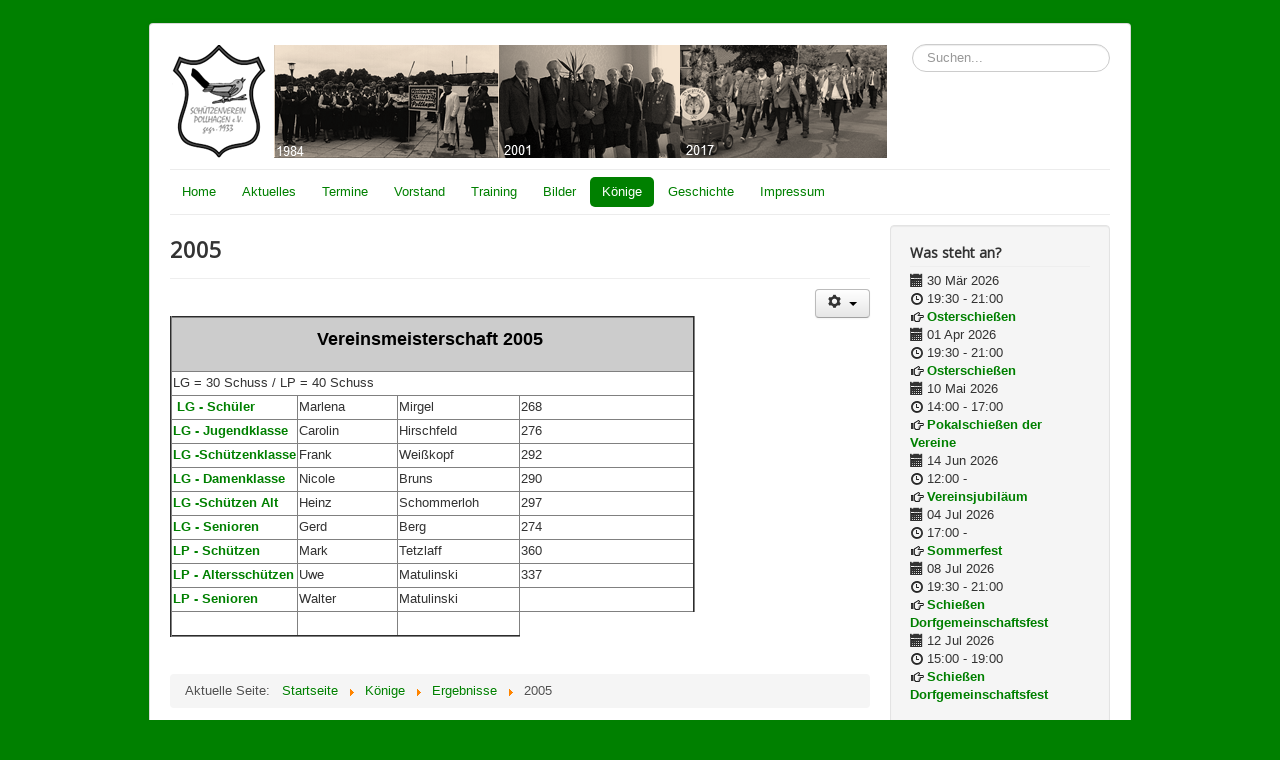

--- FILE ---
content_type: text/html; charset=utf-8
request_url: http://sv-pollhagen.de/index.php/koenige/ergebnisse1/2005
body_size: 5008
content:
<!DOCTYPE html>
<html lang="de-de" dir="ltr">
<head>
	<meta name="viewport" content="width=device-width, initial-scale=1.0" />
	<meta charset="utf-8" />
	<base href="http://sv-pollhagen.de/index.php/koenige/ergebnisse1/2005" />
	<meta name="author" content="Til" />
	<meta name="description" content="SV Pollhagen
Schützenverein Pollhagen" />
	<meta name="generator" content="Joomla! - Open Source Content Management" />
	<title>2005</title>
	<link href="/templates/protostar/favicon.ico" rel="shortcut icon" type="image/vnd.microsoft.icon" />
	<link href="http://sv-pollhagen.de/index.php/component/search/?Itemid=141&amp;format=opensearch" rel="search" title="Suchen Schützenverein Pollhagen e.V." type="application/opensearchdescription+xml" />
	<link href="/templates/protostar/css/template.css?76997700cf73c51da717584717fdf7b7" rel="stylesheet" />
	<link href="https://fonts.googleapis.com/css?family=Open+Sans" rel="stylesheet" />
	<link href="/components/com_jevents/views/ext/assets/css/modstyle.css?v=3.6.60" rel="stylesheet" />
	<link href="/media/com_jevents/css/bootstrap.css" rel="stylesheet" />
	<link href="/media/com_jevents/css/bootstrap-responsive.css" rel="stylesheet" />
	<style>

	h1, h2, h3, h4, h5, h6, .site-title {
		font-family: 'Open Sans', sans-serif;
	}
	body.site {
		border-top: 3px solid #008000;
		background-color: #008000;
	}
	a {
		color: #008000;
	}
	.nav-list > .active > a,
	.nav-list > .active > a:hover,
	.dropdown-menu li > a:hover,
	.dropdown-menu .active > a,
	.dropdown-menu .active > a:hover,
	.nav-pills > .active > a,
	.nav-pills > .active > a:hover,
	.btn-primary {
		background: #008000;
	}div.mod_search93 input[type="search"]{ width:auto; }
	</style>
	<script type="application/json" class="joomla-script-options new">{"csrf.token":"35e099e805df32d5d8d521f1bd32388a","system.paths":{"root":"","base":""},"system.keepalive":{"interval":840000,"uri":"\/index.php\/component\/ajax\/?format=json"}}</script>
	<script src="/media/jui/js/jquery.min.js?76997700cf73c51da717584717fdf7b7"></script>
	<script src="/media/jui/js/jquery-noconflict.js?76997700cf73c51da717584717fdf7b7"></script>
	<script src="/media/jui/js/jquery-migrate.min.js?76997700cf73c51da717584717fdf7b7"></script>
	<script src="/media/system/js/caption.js?76997700cf73c51da717584717fdf7b7"></script>
	<script src="/media/jui/js/bootstrap.min.js?76997700cf73c51da717584717fdf7b7"></script>
	<script src="/templates/protostar/js/template.js?76997700cf73c51da717584717fdf7b7"></script>
	<!--[if lt IE 9]><script src="/media/jui/js/html5.js?76997700cf73c51da717584717fdf7b7"></script><![endif]-->
	<script src="/media/system/js/core.js?76997700cf73c51da717584717fdf7b7"></script>
	<!--[if lt IE 9]><script src="/media/system/js/polyfill.event.js?76997700cf73c51da717584717fdf7b7"></script><![endif]-->
	<script src="/media/system/js/keepalive.js?76997700cf73c51da717584717fdf7b7"></script>
	<!--[if lt IE 9]><script src="/media/system/js/html5fallback.js?76997700cf73c51da717584717fdf7b7"></script><![endif]-->
	<script>
jQuery(window).on('load',  function() {
				new JCaption('img.caption');
			});function fetchMoreLatestEvents(modid, direction)
{        
        jQuery.ajax({
                    type : 'POST',
                    dataType : 'json',
                    url : "http://sv-pollhagen.de/index.php?option=com_jevents&ttoption=com_jevents&typeaheadtask=gwejson&file=fetchlatestevents&path=module&folder=mod_jevents_latest&token=35e099e805df32d5d8d521f1bd32388a",
                    data : {'json':JSON.stringify({'modid':modid, 'direction':direction})},
                    contentType: "application/x-www-form-urlencoded; charset=utf-8",
                    scriptCharset: "utf-8"
            })                        
                .done(function( data ){                    
                    jQuery("#mod_events_latest_"+modid+"_data").replaceWith(data.html);
                    try {
                        document.getElementById("mod_events_latest_"+modid+"_data").parentNode.scrollIntoView({block: "start", behavior: "smooth"});
                    }
                    catch (e) {
                    }
                })
                .fail(function(x) {
        alert('fail '+x);
                });
}
	</script>

</head>
<body class="site com_content view-article no-layout no-task itemid-141">
	<!-- Body -->
	<div class="body" id="top">
		<div class="container">
			<!-- Header -->
			<header class="header" role="banner">
				<div class="header-inner clearfix">
					<a class="brand pull-left" href="/">
						<img src="http://sv-pollhagen.de/images/Header_Bild+Wappen.png" alt="Schützenverein Pollhagen e.V." />											</a>
					<div class="header-search pull-right">
						<div class="search mod_search93">
	<form action="/index.php/koenige/ergebnisse1/2005" method="post" class="form-inline" role="search">
		<label for="mod-search-searchword93" class="element-invisible">Suchen...</label> <input name="searchword" id="mod-search-searchword93" maxlength="200"  class="inputbox search-query input-medium" type="search" size="20" placeholder="Suchen..." />		<input type="hidden" name="task" value="search" />
		<input type="hidden" name="option" value="com_search" />
		<input type="hidden" name="Itemid" value="141" />
	</form>
</div>

					</div>
				</div>
			</header>
							<nav class="navigation" role="navigation">
					<div class="navbar pull-left">
						<a class="btn btn-navbar collapsed" data-toggle="collapse" data-target=".nav-collapse">
							<span class="element-invisible">Toggle Navigation</span>
							<span class="icon-bar"></span>
							<span class="icon-bar"></span>
							<span class="icon-bar"></span>
						</a>
					</div>
					<div class="nav-collapse">
						<ul class="nav menu nav-pills mod-list">
<li class="item-108 default"><a href="/index.php" >Home</a></li><li class="item-150"><a href="/index.php/aktuelles" >Aktuelles</a></li><li class="item-124"><a href="/index.php/events" >Termine</a></li><li class="item-113"><a href="/index.php/vorstand" >Vorstand</a></li><li class="item-111"><a href="/index.php/training" >Training</a></li><li class="item-121"><a href="/index.php/bilder" >Bilder</a></li><li class="item-114 active deeper parent"><a href="/index.php/koenige" >Könige</a><ul class="nav-child unstyled small"><li class="item-116"><a href="/index.php/koenige/buergerkoenige" >Bürgerkönige</a></li><li class="item-117"><a href="/index.php/koenige/rottpokalsieger" >Rottpokalsieger</a></li><li class="item-118"><a href="/index.php/koenige/vereinskoenige" >Vereinskönige</a></li><li class="item-135 active deeper parent"><a href="/index.php/koenige/ergebnisse1" >Ergebnisse</a><ul class="nav-child unstyled small"><li class="item-146"><a href="/index.php/koenige/ergebnisse1/2016" >2016</a></li><li class="item-145"><a href="/index.php/koenige/ergebnisse1/2014" >2014</a></li><li class="item-144"><a href="/index.php/koenige/ergebnisse1/2012" >2012</a></li><li class="item-143"><a href="/index.php/koenige/ergebnisse1/2007" >2007</a></li><li class="item-142"><a href="/index.php/koenige/ergebnisse1/2006" >2006</a></li><li class="item-141 current active"><a href="/index.php/koenige/ergebnisse1/2005" >2005</a></li><li class="item-140"><a href="/index.php/koenige/ergebnisse1/2004" >2004</a></li><li class="item-139"><a href="/index.php/koenige/ergebnisse1/2003" >2003</a></li><li class="item-138"><a href="/index.php/koenige/ergebnisse1/2002" >2002</a></li><li class="item-136"><a href="/index.php/koenige/ergebnisse1/2001" >2001</a></li><li class="item-137"><a href="/index.php/koenige/ergebnisse1/2000" >2000</a></li></ul></li></ul></li><li class="item-109"><a href="/index.php/geschichte" >Geschichte</a></li><li class="item-110"><a href="/index.php/impressum" >Impressum</a></li></ul>

					</div>
				</nav>
						
			<div class="row-fluid">
								<main id="content" role="main" class="span9">
					<!-- Begin Content -->
					
					<div id="system-message-container">
	</div>

					<div class="item-page" itemscope itemtype="https://schema.org/Article">
	<meta itemprop="inLanguage" content="de-DE" />
	
		
			<div class="page-header">
		<h2 itemprop="headline">
			2005		</h2>
							</div>
							
<div class="icons">
	
					<div class="btn-group pull-right">
				<button class="btn dropdown-toggle" type="button" id="dropdownMenuButton-27" aria-label="User tools"
				data-toggle="dropdown" aria-haspopup="true" aria-expanded="false">
					<span class="icon-cog" aria-hidden="true"></span>
					<span class="caret" aria-hidden="true"></span>
				</button>
								<ul class="dropdown-menu" aria-labelledby="dropdownMenuButton-27">
											<li class="print-icon"> <a href="/index.php/koenige/ergebnisse1/2005?tmpl=component&amp;print=1" title="Print article < 2005 >" onclick="window.open(this.href,'win2','status=no,toolbar=no,scrollbars=yes,titlebar=no,menubar=no,resizable=yes,width=640,height=480,directories=no,location=no'); return false;" rel="nofollow">			<span class="icon-print" aria-hidden="true"></span>
		Drucken	</a> </li>
																<li class="email-icon"> <a href="/index.php/component/mailto/?tmpl=component&amp;template=protostar&amp;link=c74aa9787e009556980d06774e6409c2f5d45b0e" title="Email this link to a friend" onclick="window.open(this.href,'win2','width=400,height=450,menubar=yes,resizable=yes'); return false;" rel="nofollow">			<span class="icon-envelope" aria-hidden="true"></span>
		E-Mail	</a> </li>
														</ul>
			</div>
		
	</div>
			
		
	
	
		
								<div itemprop="articleBody">
		<p align="left"> </p>
<table border="2" width="75%" cellspacing="3">
<tbody>
<tr>
<td colspan="4" bgcolor="#CCCCCC" width="100%" height="51">
<p align="center"><b><span style="color: #000000; font-family: Arial; font-size: large;">Vereinsmeisterschaft 2005 </span></b></p>
</td>
</tr>
<tr>
<td colspan="4" width="99%" height="21">LG = 30 Schuss / LP = 40 Schuss</td>
</tr>
<tr>
<td width="24%" height="21"> <span style="color: #008000; font-family: Arial; font-size: small;"><b>LG - Schüler</b></span></td>
<td width="19%" height="21">Marlena </td>
<td width="23%" height="21">Mirgel</td>
<td width="33%" height="21">268</td>
</tr>
<tr>
<td width="24%" height="21"><span style="color: #008000; font-family: Arial; font-size: small;"><b>LG - Jugendklasse </b></span></td>
<td width="19%" height="21">Carolin</td>
<td width="23%" height="21">Hirschfeld</td>
<td width="33%" height="21">276</td>
</tr>
<tr>
<td width="24%" height="21"><span style="color: #008000; font-family: Arial; font-size: small;"><b>LG -Schützenklasse</b></span></td>
<td width="19%" height="21">Frank</td>
<td width="23%" height="21">Weißkopf</td>
<td width="33%" height="21">292</td>
</tr>
<tr>
<td width="24%" height="21"><span style="color: #008000; font-family: Arial; font-size: small;"><b>LG - Damenklasse</b></span></td>
<td width="19%" height="21">Nicole</td>
<td width="23%" height="21">Bruns</td>
<td width="33%" height="21">290</td>
</tr>
<tr>
<td width="24%" height="21"><span style="color: #008000; font-family: Arial; font-size: small;"><b>LG -Schützen Alt</b></span></td>
<td width="19%" height="21">Heinz</td>
<td width="23%" height="21">Schommerloh</td>
<td width="33%" height="21">297</td>
</tr>
<tr>
<td width="24%" height="21"><span style="color: #008000; font-family: Arial; font-size: small;"><b>LG - Senioren</b></span></td>
<td width="19%" height="21">Gerd</td>
<td width="23%" height="21">Berg</td>
<td width="33%" height="21">274</td>
</tr>
<tr>
<td width="24%" height="18"><span style="color: #008000; font-family: Arial; font-size: small;"><b>LP - Schützen</b></span></td>
<td width="19%" height="21">Mark </td>
<td width="23%" height="21">Tetzlaff</td>
<td width="33%" height="21">360</td>
</tr>
<tr>
<td width="24%" height="18"><span style="color: #008000; font-family: Arial; font-size: small;"><b>LP - Altersschützen</b></span></td>
<td width="19%" height="21">Uwe </td>
<td width="23%" height="21">Matulinski</td>
<td width="33%" height="21">337</td>
</tr>
<tr>
<td width="24%" height="18"><span style="color: #008000; font-family: Arial; font-size: small;"><b>LP - Senioren</b></span></td>
<td width="19%" height="21">Walter</td>
<td width="23%" height="21">Matulinski</td>
<td width="33%" height="21"> </td>
</tr>
<tr>
<td width="24%" height="21"> </td>
<td width="19%" height="21"> </td>
<td width="23%" height="21"> </td>
</tr>
</tbody>
</table>
<p> </p> 	</div>

	
							</div>

					<div class="clearfix"></div>
					<div aria-label="Breadcrumbs" role="navigation">
	<ul itemscope itemtype="https://schema.org/BreadcrumbList" class="breadcrumb">
					<li>
				Aktuelle Seite: &#160;
			</li>
		
						<li itemprop="itemListElement" itemscope itemtype="https://schema.org/ListItem">
											<a itemprop="item" href="/index.php" class="pathway"><span itemprop="name">Startseite</span></a>
					
											<span class="divider">
							<img src="/media/system/images/arrow.png" alt="" />						</span>
										<meta itemprop="position" content="1">
				</li>
							<li itemprop="itemListElement" itemscope itemtype="https://schema.org/ListItem">
											<a itemprop="item" href="/index.php/koenige" class="pathway"><span itemprop="name">Könige</span></a>
					
											<span class="divider">
							<img src="/media/system/images/arrow.png" alt="" />						</span>
										<meta itemprop="position" content="2">
				</li>
							<li itemprop="itemListElement" itemscope itemtype="https://schema.org/ListItem">
											<a itemprop="item" href="/index.php/koenige/ergebnisse1" class="pathway"><span itemprop="name">Ergebnisse</span></a>
					
											<span class="divider">
							<img src="/media/system/images/arrow.png" alt="" />						</span>
										<meta itemprop="position" content="3">
				</li>
							<li itemprop="itemListElement" itemscope itemtype="https://schema.org/ListItem" class="active">
					<span itemprop="name">
						2005					</span>
					<meta itemprop="position" content="4">
				</li>
				</ul>
</div>

					<!-- End Content -->
				</main>
									<div id="aside" class="span3">
						<!-- Begin Right Sidebar -->
						<div class="well "><h4 class="page-header">Was steht an?</h4><table class="mod_events_latest_table jevbootstrap" cellspacing="0" cellpadding="0"><tr ><td class="mod_events_latest_first"><span class="icon-calendar"></span><span class="mod_events_latest_date">30 Mär 2026</span><br/><span class="icon-time"></span><span class="mod_events_latest_date">19:30</span> - <span class="mod_events_latest_date">21:00</span><br />
<span class="icon-hand-right"></span><strong><span class="mod_events_latest_content"><a href="/index.php/events/eventdetail/148/11,12,14,16/osterschiessen?filter_reset=1"  target="_top" >Osterschießen</a></span></strong></td></tr>
<tr ><td class="mod_events_latest"><span class="icon-calendar"></span><span class="mod_events_latest_date">01 Apr 2026</span><br/><span class="icon-time"></span><span class="mod_events_latest_date">19:30</span> - <span class="mod_events_latest_date">21:00</span><br />
<span class="icon-hand-right"></span><strong><span class="mod_events_latest_content"><a href="/index.php/events/eventdetail/149/11,12,14,16/osterschiessen?filter_reset=1"  target="_top" >Osterschießen</a></span></strong></td></tr>
<tr ><td class="mod_events_latest"><span class="icon-calendar"></span><span class="mod_events_latest_date">10 Mai 2026</span><br/><span class="icon-time"></span><span class="mod_events_latest_date">14:00</span> - <span class="mod_events_latest_date">17:00</span><br />
<span class="icon-hand-right"></span><strong><span class="mod_events_latest_content"><a href="/index.php/events/eventdetail/150/11,12,14,16/pokalschiessen-der-vereine?filter_reset=1"  target="_top" >Pokalschießen der Vereine</a></span></strong></td></tr>
<tr ><td class="mod_events_latest"><span class="icon-calendar"></span><span class="mod_events_latest_date">14 Jun 2026</span><br/><span class="icon-time"></span><span class="mod_events_latest_date">12:00</span> - <span class="mod_events_latest_date"></span><br />
<span class="icon-hand-right"></span><strong><span class="mod_events_latest_content"><a href="/index.php/events/eventdetail/151/11,12,14,16/vereinsjubilaeum?filter_reset=1"  target="_top" >Vereinsjubiläum</a></span></strong></td></tr>
<tr ><td class="mod_events_latest"><span class="icon-calendar"></span><span class="mod_events_latest_date">04 Jul 2026</span><br/><span class="icon-time"></span><span class="mod_events_latest_date">17:00</span> - <span class="mod_events_latest_date"></span><br />
<span class="icon-hand-right"></span><strong><span class="mod_events_latest_content"><a href="/index.php/events/eventdetail/152/11,12,14,16/sommerfest?filter_reset=1"  target="_top" >Sommerfest</a></span></strong></td></tr>
<tr ><td class="mod_events_latest"><span class="icon-calendar"></span><span class="mod_events_latest_date">08 Jul 2026</span><br/><span class="icon-time"></span><span class="mod_events_latest_date">19:30</span> - <span class="mod_events_latest_date">21:00</span><br />
<span class="icon-hand-right"></span><strong><span class="mod_events_latest_content"><a href="/index.php/events/eventdetail/153/11,12,14,16/schiessen-dorfgemeinschaftsfest?filter_reset=1"  target="_top" >Schießen Dorfgemeinschaftsfest</a></span></strong></td></tr>
<tr ><td class="mod_events_latest"><span class="icon-calendar"></span><span class="mod_events_latest_date">12 Jul 2026</span><br/><span class="icon-time"></span><span class="mod_events_latest_date">15:00</span> - <span class="mod_events_latest_date">19:00</span><br />
<span class="icon-hand-right"></span><strong><span class="mod_events_latest_content"><a href="/index.php/events/eventdetail/154/11,12,14,16/schiessen-dorfgemeinschaftsfest?filter_reset=1"  target="_top" >Schießen Dorfgemeinschaftsfest</a></span></strong></td></tr>
</table>
</div><div class="well "><h4 class="page-header">Die nächsten Wettkämpfe</h4><table class="mod_events_latest_table jevbootstrap"cellspacing="0" cellpadding="0"><tr><td class="mod_events_latest_noevents">Keine Termine</td></tr>
</table>
</div><div class="well "><h4 class="page-header">Anmeldung</h4><form action="/index.php/koenige/ergebnisse1/2005" method="post" id="login-form" class="form-inline">
		<div class="userdata">
		<div id="form-login-username" class="control-group">
			<div class="controls">
									<div class="input-prepend">
						<span class="add-on">
							<span class="icon-user hasTooltip" title="Benutzername"></span>
							<label for="modlgn-username" class="element-invisible">Benutzername</label>
						</span>
						<input id="modlgn-username" type="text" name="username" class="input-small" tabindex="0" size="18" placeholder="Benutzername" />
					</div>
							</div>
		</div>
		<div id="form-login-password" class="control-group">
			<div class="controls">
									<div class="input-prepend">
						<span class="add-on">
							<span class="icon-lock hasTooltip" title="Passwort">
							</span>
								<label for="modlgn-passwd" class="element-invisible">Passwort							</label>
						</span>
						<input id="modlgn-passwd" type="password" name="password" class="input-small" tabindex="0" size="18" placeholder="Passwort" />
					</div>
							</div>
		</div>
						<div id="form-login-remember" class="control-group checkbox">
			<label for="modlgn-remember" class="control-label">Angemeldet bleiben</label> <input id="modlgn-remember" type="checkbox" name="remember" class="inputbox" value="yes"/>
		</div>
				<div id="form-login-submit" class="control-group">
			<div class="controls">
				<button type="submit" tabindex="0" name="Submit" class="btn btn-primary login-button">Anmelden</button>
			</div>
		</div>
					<ul class="unstyled">
							<li>
					<a href="/index.php/component/users/?view=remind&amp;Itemid=108">
					Benutzername vergessen?</a>
				</li>
				<li>
					<a href="/index.php/component/users/?view=reset&amp;Itemid=108">
					Passwort vergessen?</a>
				</li>
			</ul>
		<input type="hidden" name="option" value="com_users" />
		<input type="hidden" name="task" value="user.login" />
		<input type="hidden" name="return" value="aHR0cDovL3N2LXBvbGxoYWdlbi5kZS9pbmRleC5waHAva29lbmlnZS9lcmdlYm5pc3NlMS8yMDA1" />
		<input type="hidden" name="35e099e805df32d5d8d521f1bd32388a" value="1" />	</div>
	</form>
</div>
						<!-- End Right Sidebar -->
					</div>
							</div>
		</div>
	</div>
	<!-- Footer -->
	<footer class="footer" role="contentinfo">
		<div class="container">
			<hr />
			
			<p class="pull-right">
				<a href="#top" id="back-top">
					Back to Top				</a>
			</p>
			<p>
				&copy; 2026 Schützenverein Pollhagen e.V.			</p>
		</div>
	</footer>
	
</body>
</html>
